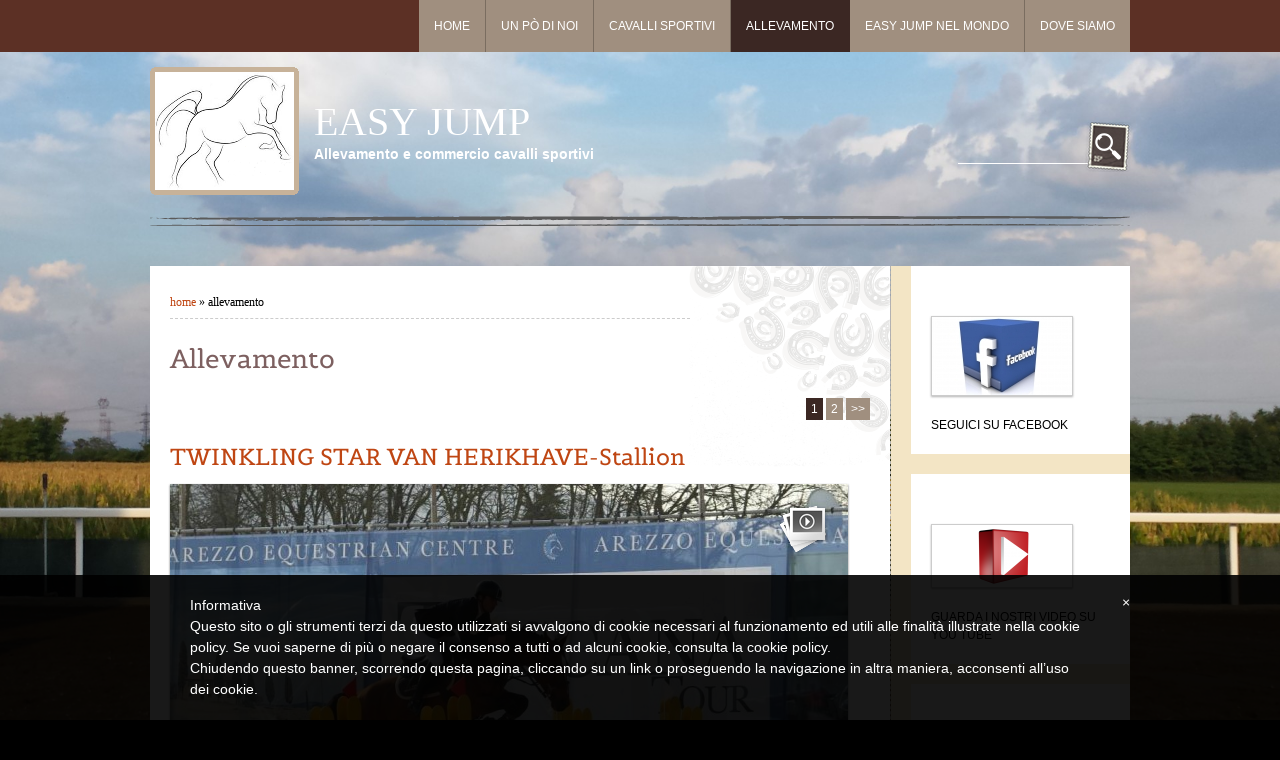

--- FILE ---
content_type: text/html
request_url: http://easyjumphorses.com/1/allevamento_960617.html
body_size: 7832
content:
<!DOCTYPE html>
<html lang="it">
<head >
	<title> | </title>
	<meta charset="UTF-8" />
	<meta name="keywords" content="cavallo,cavalli,puledro,puledri,fattrice,fattrici,stallone,stalloni,foal,paddock,pensione cavalli,allevamento,box,commercio cavalli,easy jump,struttura,maneggio,scuderia,giostra,coperto,concorso,concorsi ippici,gare,ippica,equitazione,salto ostacoli,circu" />
	<meta name="description" content="fattrici e puledri easy jump" />
	
	<meta name="ROBOTS" content="ALL" />
	
	<meta content="(c)2020 EASY JUMP  all rights reserved." name="dcterms.rights" />
			
	<link rel="icon" href="/favicon.ico" type="image/x-icon" />
<link rel="shortcut icon" href="/favicon.ico" type="image/x-icon" />
	<link rel="stylesheet" href="/common_solswv1/css/framework.css" type="text/css" media="screen" />
<link rel="stylesheet" href="/common_solswv1/css/framework_global.css" type="text/css" media="screen" />
        <link rel="stylesheet" href="/1/css/style-1592489452.css" type="text/css" media="screen" />
        <link rel="stylesheet" href="/1/css/placeholders-1592489452.css" type="text/css" media="screen" />
	<link rel="stylesheet" href="/common_solswv1/css/photogallery.css" media="all" />
<style type="text/css">	
	a:active, a:focus {		
		outline-color: invert;
		outline-style: none;
		outline-width: 0pt;	
	}	
	.kill {	
		display: none !important;	
	}	
	.small-red-box {	
		width: 49.9%;
		float: left;		
	}
	.red_box_frame {	
		margin-bottom: 20px;		
	}	
	.red_box .text {	
		padding-top: 5px;
		padding-bottom: 7px;		
	}	
	.red_box img, wide_image {	
		margin-top: 7px !important		
	}
	#headergraphic{
		z-index:0;
	}
</style>
<script type="text/javascript" src="/common_solswv1/js/swfobject.js"></script> <style type='text/css'>
				.highslide-footer {display: none;}
				.highslide-header {display: none;}
				.redbox_add_btn {display:none;}
		</style><style type='text/css'>
						.send_friend .highslide-html .highslide-html-content{
							height: 610px!important;
							margin: 0 auto;
							position:relative;
							width: 700px!important;
						}
						.send_friend .highslide-footer {
							display: none;
						}
						.send_friend .highslide-header {
							display: none;
						}
						.send_friend .highslide-body {
							height: 610px!important;
							margin: 0 auto;
							width: 700px!important;
						}
						.send_friend .highslide-body iframe{
							height: 600px!important;
						}
						.send_friend_closebutton {
							background: url("/common_solswv1/js/highslide_last/graphics/close.png") repeat scroll 0 0 transparent;
							cursor: pointer;
							height: 30px;
							left: 15px;
							position: relative;
							top: -15px;
							width: 30px;
						}
						.send_friend .highslide-body iframe{
							width: 700px!important;
							height: 610px!important;
						}

						</style><script type="text/javascript" src="/common_solswv1/js/mootools-core.js"></script><script type="text/javascript" src="/common_solswv1/js/jquery.js"></script><script type="text/javascript">jQuery.noConflict();</script>

					<link rel="stylesheet" type="text/css" href="/common_solswv1/js/highslide_last/highslide.css" />
					<!--[if lt IE 7]>
					<link rel="stylesheet" type="text/css" href="/common_solswv1/js/highslide_last/highslide-ie6.css" />
					<![endif]-->
					<!-- questo era il contenuto di disclaimer_slideshow.css. ora è incluso -->
					<style type='text/css'>
						.highslide-html .highslide-html-content{
							height: 355px!important;
							margin: 0 auto;
							position:relative;
							width: 366px!important;
						}
						.highslide-footer {
							display: none;
						}
						.highslide-header {
							display: none;
						}
						.highslide-body {
							height: 350px!important;
							margin: 0 auto;
							text-align: justify;
							width: 340px!important;
						}
						.highslide-body iframe{
							width: 352px!important;
							height: 350px!important;
						}
					</style>
					<!-- questo era il contenuto di contact_slideshow.js. ora è incluso -->
					<script type="text/javascript" src="/common_solswv1/js/highslide_last/highslide-full.packed.js"></script>
					 <script type="text/javascript">
					 	var graphicsDir = decodeURIComponent('%2Fcommon_solswv1%2Fjs%2Fhighslide_last%2Fgraphics%2F');

					 	hs.registerOverlay({
							html: '<div class="closebutton" onclick="return hs.close(this)" title="Close"></div>',
							position: 'top right',
							fade: 0, // fading the semi-transparent overlay looks bad in IE
							useOnHtml: true,
							offsetX: 5,
							offsetY: -4
						});
						hs.marginBottom = 5;
						hs.align = "center";
						hs.showCredits = false;
						hs.graphicsDir = graphicsDir;
						hs.dimmingOpacity = 0.75;
						hs.wrapperClassName = 'borderless floating-caption';
						hs.dragHandler = null;
						hs.outlineType = 'rounded-white';
						hs.overflow = "hidden";
					 </script>
			<script type="text/javascript">
				hs.transitions = ['expand', 'crossfade'];
				hs.align = 'center';
				</script>
			



	<!--[if lt IE 9]>
	<script type="text/javascript" src="https://html5shiv.googlecode.com/svn/trunk/html5.js"></script>
	<![endif]-->
<style>
				.backstretch{
					margin:0;
					padding:0;
					border-width:0;
				}
			</style>

<script type="text/javascript" src="/common_solswv1/js/plugins/doubletaptogo.js"></script>
<script type="text/javascript">
(function($) {
$(document).ready(function() {
$('#navMain ul li:has(ul)').doubleTapToGo();
});
})(jQuery);
</script>

<script type='text/javascript'>
var twitterBoxCheck = -1;

(function($) {
var checkTwitter = function(twitter_box) {
					var twitter_iframe = twitter_box.find("iframe");
					if(twitter_iframe.length==0) {
						twitterBoxCheck = window.setTimeout(function() { checkTwitter(twitter_box); }, 200);
					} else {
						if(twitter_iframe.outerHeight()==0) {
							twitterBoxCheck = window.setTimeout(function() { checkTwitter(twitter_box); }, 200);
						} else {
							twitterBoxCheck = -1;
							window.setTimeout(resizeMainContainers, 500);
						}
					}
				};

$(document).ready(function() {


$('div#twitter_box').each(function() {
checkTwitter($(this));
});

});

})(jQuery);

</script>

<script type='text/javascript' src='/common_solswv1/js/plugins/jquery.backstretch/jquery.backstretch.min.js'></script>
<script type='text/javascript'>
(function($) {


$(document).ready(function() {
var backgroundImage = $('body').css('background-image');
var imageRegexp = /url\(['|\"]{0,1}(.*)['|\"]{0,1}\)/gi;
var match = imageRegexp.exec(backgroundImage);
if(match.length>1) { $.backstretch(match[1].replace("'", "").replace('"', ""));
$('body').css('background-image', 'none');
}
});

})(jQuery);

</script>

<script type='text/javascript' src='/common_solswv1/js/plugins/sol.sticky/sol.sticky.js'></script>
<script type='text/javascript'>
(function($) {
resizeMainContainers = function() {
$('#mainContent,#mainSidebar').css('height','auto');
$('#mainContent,#mainSidebar').outerHeight(Math.max($('#mainContent').outerHeight(), $('#mainSidebar').outerHeight()));
};
$(document).ready(function() {
if($('body').hasClass('nav_posTopFixedLeft_horizontal') || $('body').hasClass('nav_posTopFixedRight_horizontal')) {
$('#containerTopFixed').solSticky();
}
});

$(window).load(function() { window.setTimeout(resizeMainContainers, 500); });
})(jQuery);
</script>
<!-- NO HEADER -->
<script type="text/javascript" src="/1/css/language.js"></script>

<!--[if lt IE 9]>
<script type="text/javascript" src="https://html5shiv.googlecode.com/svn/trunk/html5.js"></script>
<![endif]-->
<link href="/common_solswv1/css/style_print.css" media="print" rel="stylesheet" type="text/css" />
<link rel="stylesheet" href="/common_solswv1/css/cookie_law.css" media="all" />
<script type="text/javascript">// <![CDATA[
	var _iub = _iub || [];
	_iub.csConfiguration = {
		siteId: 448486,
		cookiePolicyId: 311380,
		lang: 'it',
        banner: {
            applyStyles: false,
            slideDown: false
        }
	};
	(function (w, d) {
	var loader = function () { var s = d.createElement("script"), tag = d.getElementsByTagName("script")[0]; s.src = "//cdn.iubenda.com/cookie_solution/iubenda_cs.js"; tag.parentNode.insertBefore(s, tag); };
	if (w.addEventListener) { w.addEventListener("load", loader, false); } else if (w.attachEvent) { w.attachEvent("onload", loader); } else { w.onload = loader; }
	})(window, document);
// ]]></script>
		
<script type="text/javascript" src="/common_solswv1/js/cart.js?v=201507"></script>

		<script type="text/javascript">
		/* <![CDATA[ */
			function dirottatore(a,b){
				if(/android.+mobile|avantgo|bada\/|blackberry|bb10|blazer|compal|elaine|fennec|hiptop|iemobile|ip(hone|od)|iris|kindle|lge |maemo|midp|mmp|opera m(ob|in)i|palm( os)?|phone|p(ixi|re)\/|plucker|pocket|psp|symbian|treo|up\.(browser|link)|vodafone|wap|windows (ce|phone)|xda|xiino/i.test(a)||/1207|6310|6590|3gso|4thp|50[1-6]i|770s|802s|a wa|abac|ac(er|oo|s\-)|ai(ko|rn)|al(av|ca|co)|amoi|an(ex|ny|yw)|aptu|ar(ch|go)|as(te|us)|attw|au(di|\-m|r |s )|avan|be(ck|ll|nq)|bi(lb|rd)|bl(ac|az)|br(e|v)w|bumb|bw\-(n|u)|c55\/|capi|ccwa|cdm\-|cell|chtm|cldc|cmd\-|co(mp|nd)|craw|da(it|ll|ng)|dbte|dc\-s|devi|dica|dmob|do(c|p)o|ds(12|\-d)|el(49|ai)|em(l2|ul)|er(ic|k0)|esl8|ez([4-7]0|os|wa|ze)|fetc|fly(\-|_)|g1 u|g560|gene|gf\-5|g\-mo|go(\.w|od)|gr(ad|un)|haie|hcit|hd\-(m|p|t)|hei\-|hi(pt|ta)|hp( i|ip)|hs\-c|ht(c(\-| |_|a|g|p|s|t)|tp)|hu(aw|tc)|i\-(20|go|ma)|i230|iac( |\-|\/)|ibro|idea|ig01|ikom|im1k|inno|ipaq|iris|ja(t|v)a|jbro|jemu|jigs|kddi|keji|kgt( |\/)|klon|kpt |kwc\-|kyo(c|k)|le(no|xi)|lg( g|\/(k|l|u)|50|54|e\-|e\/|\-[a-w])|libw|lynx|m1\-w|m3ga|m50\/|ma(te|ui|xo)|mc(01|21|ca)|m\-cr|me(di|rc|ri)|mi(o8|oa|ts)|mmef|mo(01|02|bi|de|do|t(\-| |o|v)|zz)|mt(50|p1|v )|mwbp|mywa|n10[0-2]|n20[2-3]|n30(0|2)|n50(0|2|5)|n7(0(0|1)|10)|ne((c|m)\-|on|tf|wf|wg|wt)|nok(6|i)|nzph|o2im|op(ti|wv)|oran|owg1|p800|pan(a|d|t)|pdxg|pg(13|\-([1-8]|c))|phil|pire|pl(ay|uc)|pn\-2|po(ck|rt|se)|prox|psio|pt\-g|qa\-a|qc(07|12|21|32|60|\-[2-7]|i\-)|qtek|r380|r600|raks|rim9|ro(ve|zo)|s55\/|sa(ge|ma|mm|ms|ny|va)|sc(01|h\-|oo|p\-)|sdk\/|se(c(\-|0|1)|47|mc|nd|ri)|sgh\-|shar|sie(\-|m)|sk\-0|sl(45|id)|sm(al|ar|b3|it|t5)|so(ft|ny)|sp(01|h\-|v\-|v )|sy(01|mb)|t2(18|50)|t6(00|10|18)|ta(gt|lk)|tcl\-|tdg\-|tel(i|m)|tim\-|t\-mo|to(pl|sh)|ts(70|m\-|m3|m5)|tx\-9|up(\.b|g1|si)|utst|v400|v750|veri|vi(rg|te)|vk(40|5[0-3]|\-v)|vm40|voda|vulc|vx(52|53|60|61|70|80|81|83|85|98)|w3c(\-| )|webc|whit|wi(g |nc|nw)|wmlb|wonu|x700|xda(\-|2|g)|yas\-|your|zeto|zte\-/i.test(a.substr(0,4)))
				{
					if(Cookie.read("sol_mobi") == null || Cookie.read("sol_mobi") == 0)
						window.location=b;
				}else{
					if(Cookie.read("sol_mobi")!= null && Cookie.read("sol_mobi") == 1)
						window.location=b;
				}
			}
			dirottatore(navigator.userAgent||navigator.vendor||window.opera,"//m.easyjumphorses.com/1/allevamento_960617.html" + window.location.search + window.location.hash);
			/*]]>*/
		</script></head>
<body id="photogallery_page" class="tmplPro allevamento  no_counter no_header  lang_posTopFixedLeft nav_posTopFixedRight_horizontal search_posTopRight sidebar_rightSidebar logotitle_posTopLeft  structure02 ">
	<div id="container">
		<header>
			<div id="containerTopFixed" class="">
<span class="overlay"></span>
				<div class="center">
					
                  
					<nav id="navMain" class="posTopFixedRight horizontal"><ul class="firstLevel"><li><a href="/1/" title=" - EASY JUMP"><span class="icon"></span>Home</a></li><li><a href="/1/un_po_di_noi_961313.html" title="Un pò di noi - EASY JUMP"><span class="icon"></span>Un pò di noi</a></li><li><a href="/1/cavalli_sportivi_960073.html" title="Cavalli sportivi - EASY JUMP"><span class="icon"></span>Cavalli sportivi</a></li><li class="selected"><a href="/1/allevamento_960617.html" title="Allevamento - EASY JUMP"><span class="icon"></span>Allevamento</a></li><li><a href="/1/easy_jump_nel_mondo_1473307.html" title="Easy Jump nel mondo - EASY JUMP"><span class="icon"></span>Easy Jump nel mondo</a></li><li><a href="/1/dove_siamo_960072.html" title="Dove siamo - EASY JUMP"><span class="icon"></span>Dove siamo</a></li></ul></nav>
				</div>
			</div>
			<div id="containerTop" class="">
				<div class="center">
	<div id="logoTitle" class="posTopLeft ">
	<a id="logo" data-edit-url="" href="/1/"  class=" "><img src="/images/logo-1592489452.gif" alt="" /></a>
		<div id="containerTitle" data-edit-url="" class=" ">
		<span class="siteTitle "><a href="./index.html">EASY JUMP</a></span>
		<span class="subtitleSite ">Allevamento e commercio cavalli sportivi</span>
		</div>
	</div>
					
                  
					<div id="search" class="posTopRight  "><form action="/search_solswv1" method="post" name="search"><input type="hidden" name="id_lingua" value="1"><input type="hidden" name="search" value="1"><input type="hidden" name="op" value="1"><span class="overlay"></span><span class="icon"></span><input class="searchstyle" id="searchstyle" name="search_value" type="text" /><input class="submitstyle" type="submit" value="invia" /></form></div>
				</div>
			</div>
		</header>
		<div class="wrapperBanner">
			<div id="bannerBarTop">
<span class="overlay"></span>
				<div class="center">
					
					
				</div>
			</div>
                        <div id="containerBanner" class="kill ">
<span class="containerBannerExtra1"></span>
<span class="overlay"></span>
                         <div class="center">
                                <div id="headergraphic">
                                        
                                        
                                        <div id="header_pref2"></div>
<span class="headerExtra1"></span>
<span class="headerExtra2"></span>
<span class="headerExtra3"></span>
<span class="headerExtra4"></span>
                                </div>
                            </div>
                        </div>
			<div id="bannerBarBottom">
<span class="overlay"></span>
				<div class="center">
					
					
				</div>
			</div>
		</div>
		<div id="contentBox" class="rightSidebar">
			<div class="center">
				<div id="mainContent">
                                    <span class="overlay"></span>
                                    <div id="innerMainContent">
                                     <!--BOX_UNIVERSAL START-->	
			                <script>
window['solPageSettings'] = {
	id : '7', // photogallery e iframe
	hs_href: '',
	hs_width: '',
	hs_height: '',
	hs_aligh: ''
}
</script>
<div id="photogallery">
	<div id="path"><a href="/" title="EASY JUMP">Home</a> &raquo; Allevamento</div>
	<div style="float: left;"><h1 class="pagename">Allevamento</h1></div>
	<div style="clear: both;"></div>

	
	<div id="nav_dinamic"><span class="page_sel">1</span> <a href="allevamento_960617_1.html" target="_top">2</a> <a href="allevamento_960617_1.html" target="_top" class="next_page"><span>>></span></a></div>
	<div id="dinamic_red_box_container">
		<div  id="dinamic_red_box_container-deco01">
			
			<div class="red_box_frame left-red-box"><div class="red_box_frame-deco01">
	<div class="red_box_frame-deco02">
		<div class="red_box_frame-deco03">
			<div class="red-box-inner">
				
							
							<div class="red_box">
								<h3 ><span class="red_box_h3-deco01"></span><span class="red_box_h3-deco02"></span><span class="red_box_h3-deco03"></span><a href="twinkling_star_van_herikhave_stallion_allevamento_130639.html"><span class="h3_txt">TWINKLING STAR VAN HERIKHAVE-Stallion</span></a></h3>

								<div style="text-align:center">
									<div class="copertina-album wide_image" style="width:678px; position:relative;">
										<a href="twinkling_star_van_herikhave_stallion_allevamento_130639.html" target="_self" style="width:678px; text-decoration:none !important;">
											<img style="margin: 0 !important;"  src="/1/images/678_0_5475340_130668.jpg" alt=" - EASY JUMP"/>
											<span class="descrizione-album" style="width:678px;">
												<span class="descrizione-text">
													
												</span>
											</span>
											<span class="data-album">
												<b><span>08</span></b>
												<i>Immagini</i>
											</span>
										</a>
										<script type="text/javascript">
			var galleryOptions130639 = {
				slideshowGroup: 'gallery130639',
				transitions: ['expand', 'crossfade'],
				autoplay: true
			}
			// Add the controlbar
			if (hs.addSlideshow)
				hs.addSlideshow({
					slideshowGroup: 'gallery130639',
					interval: 3500,
					repeat: true,
					autoplay: true,
					useControls: true,

					overlayOptions: {
						opacity: 1,
						fade: 0,
						position: 'bottom center',
						hideOnMouseOut: true,
						offsetY: 44
					},
					thumbstrip: {
						position: 'bottom center',
						mode: 'horizontal',
						relativeTo: 'viewport',
						marginBottom: 0
					}
				});
		</script>
		<div><a class="highslide kill" href="/1/images/900900_0_5476339_130668.jpg" onclick="return hs.expand(this, galleryOptions130639)"><img alt="0_5476339_130668.jpg" src="/1/images/125125_0_5476339_130668.jpg" /></a><a class="highslide kill" href="/1/images/900900_0_5475344_130668.jpg" onclick="return hs.expand(this, galleryOptions130639)"><img alt="0_5475344_130668.jpg" src="/1/images/125125_0_5475344_130668.jpg" /></a><a class="highslide button-slideshow slideshow_redbox_big" onclick="return hs.expand(this, galleryOptions130639)" href="/1/images/900900_0_5475340_130668.jpg" style="position: absolute; top: 20px; right:20px;">
											<img alt="slideshow" src="/1/images/125125_0_5475340_130668.jpg" />
										</a><a class="highslide kill" href="/1/images/900900_0_5475341_130668.jpg" onclick="return hs.expand(this, galleryOptions130639)"><img alt="0_5475341_130668.jpg" src="/1/images/125125_0_5475341_130668.jpg" /></a><a class="highslide kill" href="/1/images/900900_0_5475342_130668.jpg" onclick="return hs.expand(this, galleryOptions130639)"><img alt="0_5475342_130668.jpg" src="/1/images/125125_0_5475342_130668.jpg" /></a><a class="highslide kill" href="/1/images/900900_0_5475343_130668.jpg" onclick="return hs.expand(this, galleryOptions130639)"><img alt="0_5475343_130668.jpg" src="/1/images/125125_0_5475343_130668.jpg" /></a><a class="highslide kill" href="/1/images/900900_0_5475329_130668.jpg" onclick="return hs.expand(this, galleryOptions130639)"><img alt="0_5475329_130668.jpg" src="/1/images/125125_0_5475329_130668.jpg" /></a><a class="highslide kill" href="/1/images/900900_0_5475332_130668.jpg" onclick="return hs.expand(this, galleryOptions130639)"><img alt="0_5475332_130668.jpg" src="/1/images/125125_0_5475332_130668.jpg" /></a></div>
									</div>
								</div>

							</div>
							
			</div>
		</div>
	</div>
</div>
</div><div style="clear: both;"></div><div class="red_box_frame left-red-box"><div class="red_box_frame-deco01">
	<div class="red_box_frame-deco02">
		<div class="red_box_frame-deco03">
			<div class="red-box-inner">
				
							
							<div class="red_box">
								<h3 ><span class="red_box_h3-deco01"></span><span class="red_box_h3-deco02"></span><span class="red_box_h3-deco03"></span><a href="crazy_daisy_fattrice_allevamento_97501.html"><span class="h3_txt">CRAZY DAISY  fattrice </span></a></h3>

								<div style="text-align:center">
									<div class="copertina-album wide_image" style="width:678px; position:relative;">
										<a href="crazy_daisy_fattrice_allevamento_97501.html" target="_self" style="width:678px; text-decoration:none !important;">
											<img style="margin: 0 !important;"  src="/1/images/678_0_4160407_130668.jpg" alt=" - EASY JUMP"/>
											<span class="descrizione-album" style="width:678px;">
												<span class="descrizione-text">
													HOLSTEINER  2001  MARE
CONTENDER X CHAMONIX  (CALETTO II)
												</span>
											</span>
											<span class="data-album">
												<b><span>13</span></b>
												<i>Immagini</i>
											</span>
										</a>
										<script type="text/javascript">
			var galleryOptions97501 = {
				slideshowGroup: 'gallery97501',
				transitions: ['expand', 'crossfade'],
				autoplay: true
			}
			// Add the controlbar
			if (hs.addSlideshow)
				hs.addSlideshow({
					slideshowGroup: 'gallery97501',
					interval: 3500,
					repeat: true,
					autoplay: true,
					useControls: true,

					overlayOptions: {
						opacity: 1,
						fade: 0,
						position: 'bottom center',
						hideOnMouseOut: true,
						offsetY: 44
					},
					thumbstrip: {
						position: 'bottom center',
						mode: 'horizontal',
						relativeTo: 'viewport',
						marginBottom: 0
					}
				});
		</script>
		<div><a class="highslide button-slideshow slideshow_redbox_big" onclick="return hs.expand(this, galleryOptions97501)" href="/1/images/900900_0_4160407_130668.jpg" style="position: absolute; top: 20px; right:20px;">
											<img alt="slideshow" src="/1/images/125125_0_4160407_130668.jpg" />
										</a><a class="highslide kill" href="/1/images/900900_0_4160414_130668.jpg" onclick="return hs.expand(this, galleryOptions97501)"><img alt="0_4160414_130668.jpg" src="/1/images/125125_0_4160414_130668.jpg" /></a><a class="highslide kill" href="/1/images/900900_0_4160408_130668.jpg" onclick="return hs.expand(this, galleryOptions97501)"><img alt="0_4160408_130668.jpg" src="/1/images/125125_0_4160408_130668.jpg" /></a><a class="highslide kill" href="/1/images/900900_0_4160402_130668.jpg" onclick="return hs.expand(this, galleryOptions97501)"><img alt="0_4160402_130668.jpg" src="/1/images/125125_0_4160402_130668.jpg" /></a><a class="highslide kill" href="/1/images/900900_0_4160409_130668.jpg" onclick="return hs.expand(this, galleryOptions97501)"><img alt="0_4160409_130668.jpg" src="/1/images/125125_0_4160409_130668.jpg" /></a><a class="highslide kill" href="/1/images/900900_0_4160411_130668.jpg" onclick="return hs.expand(this, galleryOptions97501)"><img alt="0_4160411_130668.jpg" src="/1/images/125125_0_4160411_130668.jpg" /></a><a class="highslide kill" href="/1/images/900900_0_4160399_130668.jpg" onclick="return hs.expand(this, galleryOptions97501)"><img alt="0_4160399_130668.jpg" src="/1/images/125125_0_4160399_130668.jpg" /></a><a class="highslide kill" href="/1/images/900900_0_4160412_130668.jpg" onclick="return hs.expand(this, galleryOptions97501)"><img alt="0_4160412_130668.jpg" src="/1/images/125125_0_4160412_130668.jpg" /></a><a class="highslide kill" href="/1/images/900900_0_4160400_130668.jpg" onclick="return hs.expand(this, galleryOptions97501)"><img alt="0_4160400_130668.jpg" src="/1/images/125125_0_4160400_130668.jpg" /></a><a class="highslide kill" href="/1/images/900900_0_4160403_130668.jpg" onclick="return hs.expand(this, galleryOptions97501)"><img alt="0_4160403_130668.jpg" src="/1/images/125125_0_4160403_130668.jpg" /></a><a class="highslide kill" href="/1/images/900900_0_4160405_130668.jpg" onclick="return hs.expand(this, galleryOptions97501)"><img alt="0_4160405_130668.jpg" src="/1/images/125125_0_4160405_130668.jpg" /></a><a class="highslide kill" href="/1/images/900900_0_4160406_130668.jpg" onclick="return hs.expand(this, galleryOptions97501)"><img alt="0_4160406_130668.jpg" src="/1/images/125125_0_4160406_130668.jpg" /></a><a class="highslide kill" href="/1/images/900900_0_4160437_130668.jpg" onclick="return hs.expand(this, galleryOptions97501)"><img alt="0_4160437_130668.jpg" src="/1/images/125125_0_4160437_130668.jpg" /></a></div>
									</div>
								</div>

							</div>
							
			</div>
		</div>
	</div>
</div>
</div><div style="clear: both;"></div><div class="red_box_frame left-red-box"><div class="red_box_frame-deco01">
	<div class="red_box_frame-deco02">
		<div class="red_box_frame-deco03">
			<div class="red-box-inner">
				
							
							<div class="red_box">
								<h3 ><span class="red_box_h3-deco01"></span><span class="red_box_h3-deco02"></span><span class="red_box_h3-deco03"></span><a href="rudith_vd_bisschop_fattrice_allevamento_130642.html"><span class="h3_txt">Rudith vd Bisschop-Fattrice</span></a></h3>

								<div style="text-align:center">
									<div class="copertina-album wide_image" style="width:678px; position:relative;">
										<a href="rudith_vd_bisschop_fattrice_allevamento_130642.html" target="_self" style="width:678px; text-decoration:none !important;">
											<img style="margin: 0 !important;"  src="/1/images/678_0_5475453_130668.jpg" alt=" - EASY JUMP"/>
											<span class="descrizione-album" style="width:678px;">
												<span class="descrizione-text">
													
												</span>
											</span>
											<span class="data-album">
												<b><span>02</span></b>
												<i>Immagini</i>
											</span>
										</a>
										<script type="text/javascript">
			var galleryOptions130642 = {
				slideshowGroup: 'gallery130642',
				transitions: ['expand', 'crossfade'],
				autoplay: true
			}
			// Add the controlbar
			if (hs.addSlideshow)
				hs.addSlideshow({
					slideshowGroup: 'gallery130642',
					interval: 3500,
					repeat: true,
					autoplay: true,
					useControls: true,

					overlayOptions: {
						opacity: 1,
						fade: 0,
						position: 'bottom center',
						hideOnMouseOut: true,
						offsetY: 44
					},
					thumbstrip: {
						position: 'bottom center',
						mode: 'horizontal',
						relativeTo: 'viewport',
						marginBottom: 0
					}
				});
		</script>
		<div><a class="highslide button-slideshow slideshow_redbox_big" onclick="return hs.expand(this, galleryOptions130642)" href="/1/images/900900_0_5475453_130668.jpg" style="position: absolute; top: 20px; right:20px;">
											<img alt="slideshow" src="/1/images/125125_0_5475453_130668.jpg" />
										</a><a class="highslide kill" href="/1/images/900900_0_5475454_130668.jpg" onclick="return hs.expand(this, galleryOptions130642)"><img alt="0_5475454_130668.jpg" src="/1/images/125125_0_5475454_130668.jpg" /></a></div>
									</div>
								</div>

							</div>
							
			</div>
		</div>
	</div>
</div>
</div><div style="clear: both;"></div><div class="red_box_frame left-red-box"><div class="red_box_frame-deco01">
	<div class="red_box_frame-deco02">
		<div class="red_box_frame-deco03">
			<div class="red-box-inner">
				
							
							<div class="red_box">
								<h3 ><span class="red_box_h3-deco01"></span><span class="red_box_h3-deco02"></span><span class="red_box_h3-deco03"></span><a href="sushy_allevamento_130666.html"><span class="h3_txt">Sushy</span></a></h3>

								<div style="text-align:center">
									<div class="copertina-album wide_image" style="width:678px; position:relative;">
										<a href="sushy_allevamento_130666.html" target="_self" style="width:678px; text-decoration:none !important;">
											<img style="margin: 0 !important;"  src="/1/images/678_0_5476291_130668.jpg" alt=" - EASY JUMP"/>
											<span class="descrizione-album" style="width:678px;">
												<span class="descrizione-text">
													
												</span>
											</span>
											<span class="data-album">
												<b><span>02</span></b>
												<i>Immagini</i>
											</span>
										</a>
										<script type="text/javascript">
			var galleryOptions130666 = {
				slideshowGroup: 'gallery130666',
				transitions: ['expand', 'crossfade'],
				autoplay: true
			}
			// Add the controlbar
			if (hs.addSlideshow)
				hs.addSlideshow({
					slideshowGroup: 'gallery130666',
					interval: 3500,
					repeat: true,
					autoplay: true,
					useControls: true,

					overlayOptions: {
						opacity: 1,
						fade: 0,
						position: 'bottom center',
						hideOnMouseOut: true,
						offsetY: 44
					},
					thumbstrip: {
						position: 'bottom center',
						mode: 'horizontal',
						relativeTo: 'viewport',
						marginBottom: 0
					}
				});
		</script>
		<div><a class="highslide button-slideshow slideshow_redbox_big" onclick="return hs.expand(this, galleryOptions130666)" href="/1/images/900900_0_5476291_130668.jpg" style="position: absolute; top: 20px; right:20px;">
											<img alt="slideshow" src="/1/images/125125_0_5476291_130668.jpg" />
										</a><a class="highslide kill" href="/1/images/900900_0_5476292_130668.jpg" onclick="return hs.expand(this, galleryOptions130666)"><img alt="0_5476292_130668.jpg" src="/1/images/125125_0_5476292_130668.jpg" /></a></div>
									</div>
								</div>

							</div>
							
			</div>
		</div>
	</div>
</div>
</div><div style="clear: both;"></div><div class="red_box_frame left-red-box"><div class="red_box_frame-deco01">
	<div class="red_box_frame-deco02">
		<div class="red_box_frame-deco03">
			<div class="red-box-inner">
				
							
							<div class="red_box">
								<h3 ><span class="red_box_h3-deco01"></span><span class="red_box_h3-deco02"></span><span class="red_box_h3-deco03"></span><a href="secret_music_allevamento_130667.html"><span class="h3_txt">Secret Music</span></a></h3>

								<div style="text-align:center">
									<div class="copertina-album wide_image" style="width:678px; position:relative;">
										<a href="secret_music_allevamento_130667.html" target="_self" style="width:678px; text-decoration:none !important;">
											<img style="margin: 0 !important;"  src="/1/images/678_0_5476298_130668.jpg" alt=" - EASY JUMP"/>
											<span class="descrizione-album" style="width:678px;">
												<span class="descrizione-text">
													
												</span>
											</span>
											<span class="data-album">
												<b><span>02</span></b>
												<i>Immagini</i>
											</span>
										</a>
										<script type="text/javascript">
			var galleryOptions130667 = {
				slideshowGroup: 'gallery130667',
				transitions: ['expand', 'crossfade'],
				autoplay: true
			}
			// Add the controlbar
			if (hs.addSlideshow)
				hs.addSlideshow({
					slideshowGroup: 'gallery130667',
					interval: 3500,
					repeat: true,
					autoplay: true,
					useControls: true,

					overlayOptions: {
						opacity: 1,
						fade: 0,
						position: 'bottom center',
						hideOnMouseOut: true,
						offsetY: 44
					},
					thumbstrip: {
						position: 'bottom center',
						mode: 'horizontal',
						relativeTo: 'viewport',
						marginBottom: 0
					}
				});
		</script>
		<div><a class="highslide button-slideshow slideshow_redbox_big" onclick="return hs.expand(this, galleryOptions130667)" href="/1/images/900900_0_5476298_130668.jpg" style="position: absolute; top: 20px; right:20px;">
											<img alt="slideshow" src="/1/images/125125_0_5476298_130668.jpg" />
										</a><a class="highslide kill" href="/1/images/900900_0_5476299_130668.jpg" onclick="return hs.expand(this, galleryOptions130667)"><img alt="0_5476299_130668.jpg" src="/1/images/125125_0_5476299_130668.jpg" /></a></div>
									</div>
								</div>

							</div>
							
			</div>
		</div>
	</div>
</div>
</div><div style="clear: both;"></div>
			
			
		</div>
	</div>
	<div style="clear: both;"></div>
	<div id="nav_dinamic-bottom"><span class="page_sel">1</span> <a href="allevamento_960617_1.html" target="_top">2</a> <a href="allevamento_960617_1.html" target="_top" class="next_page"><span>>></span></a></div>
</div>

			             <!--BOX_UNIVERSAL END-->
                                    </div>
				</div>
				<div id="mainSidebar">
                                    <span class="overlay"></span>
                                    <div id="innerMainSidebar">
					
					
					<aside id="blueBoxContainer">
                                               <div class="overlay"></div>
						<div class="blue_box_external_bg">
           						<div class="blue_box_external_bg-deco01">
								<div class="blue_box_external_bg-deco02">
									<div class="blue_box_external_bg-deco03">
			  						<!--MP3_PLAYER START-->
			  						
			  						<!--MP3_PLAYER END-->
                                                                        
									<script>
/*
window['solPageSettings'] = {
	id: '5', //blue_box_container
	hs_href:"",
	hs_width: '',
	hs_height: '',
	hs_aligh: ''
}
 */
</script>
<div class="blue_box_container">
	<div class="blue_box_container-deco01">
		<div class="blue_box_container-deco02">
			<div class="blue_box_container-deco03">
				
							<div class="blue_box_wrapper">
								
								



<div class="blue_box">


<a href="https://it-it.facebook.com/Easy-Jump-564784476952545/" target="_blank" class="bluebox_img"><img src="/1/images/140_0_4148423_130668.jpg" alt="EASY JUMP"/></a>
<p>SEGUICI SU FACEBOOK</p>

</div>




								
								



<div class="blue_box">


<a href="https://www.youtube.com/channel/UCPKOwQ6VCX_lNwzX1GZcq5Q" target="_blank" class="bluebox_img"><img src="/1/images/140_0_4148429_130668.png" alt="EASY JUMP"/></a>
<p>GUARDA I NOSTRI VIDEO SU YOU TUBE</p>

</div>




								
								



<div class="blue_box">


<a href="http://www.arsleoni.it/" target="_blank" class="bluebox_img"><img src="/1/images/140_0_4288422_130668.jpg" alt="EASY JUMP"/></a>
<p>Direttamente dal costruttore la tua casa nel verde.</p>

</div>




								
							</div>
							
				
			</div>
		</div>
	</div>
</div>


									<script>
/*
window['solPageSettings'] = {
	id: '5', //blue_box_container
	hs_href:"",
	hs_width: '',
	hs_height: '',
	hs_aligh: ''
}
 */
</script>
<div class="blue_box_container">
	<div class="blue_box_container-deco01">
		<div class="blue_box_container-deco02">
			<div class="blue_box_container-deco03">
				
							<div class="blue_box_wrapper">
								
								



<div class="blue_box">


<a href="http://www.trafilor.it/ti-coloro/" target="_blank" class="bluebox_img"><img src="/1/images/140_0_4350587_130668.jpg" alt="EASY JUMP"/></a>
<p>Gioielli innovativi ed alternativi</p>

</div>




								
							</div>
							
				
			</div>
		</div>
	</div>
</div>
<div id="social_container"></div>

									</div>
								</div>
							</div>
						</div>
					</aside>
                                    </div>
				</div>	
			</div>
		</div>
		<footer>
                        <span class="overlay"></span>
			<div class="center">
				<ul id="viral">
				    <li class="viralDate "><span class="icon"></span>20/01/2026</li>
				    <li class="viralPageview kill"><span class="icon"></span><!-- COUNTER -->
<span id="counterToHide"></span>
<script type="text/javascript">
	var printedcounter = document.getElementById("counterToHide");
	printedcounter.parentNode.style.display = "none";
</script></li>
				    <li class="viralBookmark kill"><span class="icon"></span></li>
				    <li class="viralSendFriend last kill"><span class="icon"></span></li>
				</ul>
				<span class="copyright">&copy; Copyright&nbsp; 2020 EASY JUMP. All rights reserved.   | <a href="//www.iubenda.com/privacy-policy/311380" class="iubenda-nostyle iubenda-embed" title="Privacy Policy">Privacy Policy</a><script type="text/javascript">(function (w,d) {var loader = function () {var s = d.createElement("script"), tag = d.getElementsByTagName("script")[0]; s.src = "//cdn.iubenda.com/iubenda.js"; tag.parentNode.insertBefore(s,tag);}; if(w.addEventListener){w.addEventListener("load", loader, false);}else if(w.attachEvent){w.attachEvent("onload", loader);}else{w.onload = loader;}})(window, document);</script> | <a href="//simply-website.net/it/disclaimer.html" target="_blank" onclick="return hs.htmlExpand(this,{objectType: 'iframe',objectLoadTime: 'after'});">Disclaimer</a></span>
			</div>
		</footer>
	</div>
<div class="extraDecoBar"><span class="overlay"></span></div>
<div class=""></div>
<div class="extra1"></div>
<div class="extra2"></div>
	
</body>
</html>



--- FILE ---
content_type: text/css
request_url: http://easyjumphorses.com/1/css/style-1592489452.css
body_size: 3150
content:
a:link, a:visited{text-decoration:none;}a:hover, a:active{text-decoration:underline;}.icon{background-image:url(/tmpl_images/sprite.png)}#container{position:relative;z-index:20;}.center{width:980px;}#containerTop .center, #home_page.header_hp_only #containerTop .center{margin:15px auto 35px; padding-bottom:30px; background:url(/tmpl_images/bgDoubleLine.png) no-repeat center bottom;}.nav_posBannerTopLeft_horizontal #containerTop .center, #home_page.header_hp_only.nav_posBannerTopLeft_horizontal #containerTop .center{margin-bottom:20px;}.no_header #containerTop .center, .header_hp_only #containerTop .center{margin-bottom:20px;}.nav_posBannerBottomLeft_horizontal .wrapperBanner, #home_page.header_hp_only.nav_posBannerBottomLeft_horizontal .wrapperBanner{margin-bottom:0;}#bannerBarTop .center{border-radius:10px 10px 0 0;}#bannerBarTop .center, #bannerBarTop .overlay, #bannerBarBottom .center, #bannerBarBottom .overlay{background-color:transparent !important;}.wrapperBanner, #home_page.header_hp_only .wrapperBanner{margin-bottom:40px;}.no_header .wrapperBanner{margin-bottom:0px;}.no_header.nav_posBannerTopLeft_horizontal .wrapperBanner{margin-bottom:20px;}.header_hp_only .wrapperBanner{margin-bottom:0;}#containerBanner .overlay{background-image:url(/tmpl_images/bgBannerCenter.png); background-repeat:repeat-y; background-position:center center;}#containerBanner .overlay:before, #containerBanner .overlay:after{content:""; position:absolute; top:-16px; left:50%; width:984px; height:42px; margin-left:-492px; background-image:url(/tmpl_images/bgBannerTop.png); background-repeat:no-repeat; z-index:111;}#containerBanner .overlay:after{background-image:url(/tmpl_images/bgBannerBottom.png); height:44px; top:auto; bottom:-44px;} #headergraphic, .slideshow-images{width:950px !important; margin:0 auto; border-radius:10px;}#contentBox .center, .nav_posBannerBottomLeft_horizontal.no_header #contentBox .center, .nav_posBannerTopLeft_horizontal.no_header #contentBox .center, #home_page.header_hp_only #contentBox .center{padding-top:10px; background:url(/tmpl_images/bgDoubleLine.png) no-repeat center top;}.no_header #contentBox .center, .header_hp_only #contentBox .center{padding:0; background:none;}#mainContent, #mainSidebar{margin-top:20px;}#mainContent{width:700px; padding:20px;}#mainContent .overlay{background:url(/tmpl_images/bgHorse.png) no-repeat top right;}.sidebar_leftSidebar #mainContent{padding-left:20px;}.sidebar_rightSidebar #mainContent{padding-right:20px;}.contatti #mainContent #innerMainContent br:first-child{display:none;}.search_posSidebarRight #mainSidebar{padding-top:20px;} .sidebar_leftSidebar #mainSidebar{border-right-width:1px; padding-right:20px;}.sidebar_rightSidebar #mainSidebar{border-left-width:1px; padding-left:20px;}#mainSidebar{width:219px; border-color:#B4B2AF; border-style:dashed;}footer{padding:20px 0; margin-top:30px;}#logoTitle.posTopCenter a#logo{margin-bottom:10px;}#logoTitle a#logo{margin-right:10px;}#logoTitle #containerTitle .siteTitle{margin-bottom:5px;}#logoTitle #containerTitle .siteTitle a:hover{text-decoration:none;}#navMain.posBannerTopLeft, #home_page.header_hp_only #navMain.posBannerTopLeft{margin-bottom:35px;}.header_hp_only #navMain.posBannerTopLeft{margin-bottom:0;}#navMain.posBannerBottomLeft, #home_page.header_hp_only #navMain.posBannerBottomLeft{margin-top:40px; margin-bottom:20px;}.no_header #navMain.posBannerBottomLeft, .header_hp_only #navMain.posBannerBottomLeft{margin-top:0;}.no_header #navMain.posBannerTopLeft, .header_hp_only #navMain.posBannerBottomLeft{margin-bottom:0;}#navMain ul li a:link, #navMain ul li a:visited{padding:20px 15px; opacity:1; filter: alpha(opacity=100);-ms-filter:"progid:DXImageTransform.Microsoft.Alpha(Opacity=100)"; text-transform:uppercase;}#navMain ul li a:hover{text-decoration:none;}#navMain ul li.active a:link{padding-right:24px!important;}#navMain ul li.active a span.triangle{right: 10px;}#navMain ul.secondLevel li, #navMain ul.thirdLevel li{margin:0 !important;}#navMain.horizontal ul li a:link, #navMain.horizontal ul li a:visited{border-right:1px solid;}#navMain.horizontal ul.firstLevel li:first-child a{border-left:0;}#navMain.horizontal ul.firstLevel li:last-child a{border-right:0;}#navMain.posTopFixedLeft ul.firstLevel > li a, #navMain.posTopFixedRight ul.firstLevel > li a, #navMain.posBannerTopLeft ul.firstLevel > li a, #navMain.posBannerBottomLeft ul.firstLevel > li a{border-color:transparent;}#navMain.posTopRight ul li a, #navMain.posTopCenter ul li a{padding:12px; border-radius:5px; text-decoration:none;}#navMain.posTopRight, #navMain.posTopCenter{margin-top:20px;}#navMain.posTopRight ul.firstLevel li a, #navMain.posTopCenter ul.firstLevel li a{border:0; margin-bottom:3px; margin-right:3px;}#navMain.posTopRight ul.secondLevel li a, #navMain.posTopRight ul.thirdLevel li a, #navMain.posTopRight ul.fourthLevel li a, #navMain.posTopCenter ul.secondLevel li a, #navMain.posTopCenter ul.thirdLevel li a, #navMain.posTopCenter ul.fourthLevel li a{margin:0;}#navMain.vertical{margin-bottom:30px;}#navMain.vertical ul li a{white-space:normal; border-bottom:1px solid;}#navMain.vertical ul.firstLevel li:first-child a{border-top:0;}#navMain.vertical ul.firstLevel li:last-child a{border-bottom:0;}#navMain.vertical ul li a{white-space:normal;}#navMain.vertical ul.secondLevel li a, #navMain.vertical ul.thirdLevel li a{white-space:nowrap}#search .icon{background-position:0 0;top:-9px;right:-46px;}#search input.searchstyle{width:120px; height:32px; line-height:32px; padding:0 10px 0 0; font-size:14px; border-bottom:1px solid #fff;}#search input.submitstyle{border:0;position:absolute;width:25px;height:25px;*text-transform:uppercase; text-indent:-999px;z-index:5;top:4px;right:-32px;background-color:transparent; cursor:pointer;}.search_posTopCenter #search input.submitstyle{left:190px}#search form .overlay{display:none;}.sidebar_leftSidebar #search{margin-left:20px;}#search.posTopFixedLeft, #search.posTopFixedRight{margin:10px 0;}#search.posTopFixedLeft{margin-left:42px;}#search.posTopFixedRight{margin-right:42px;}#search.posTopCenter{margin-top:30px;}#home_page.nav_posBannerTopLeft_horizontal #search.posTopRight, #home_page.nav_posBannerBottomLeft_horizontal #search.posTopRight, #home_page.nav_posSidebarLeft_vertical #search.posTopRight, #home_page.nav_posSidebarRight_vertical #search.posTopRight{right:110px;}#search.posTopRight{position:absolute; top:50%; right:42px; margin-top:-16px;}.search_posSidebarRight #search{margin-bottom:30px; width:130px;}.search_posSidebarRight #search input.searchstyle{color:#000 !important; padding-left:10px; border-bottom:0; background-color:#fff;}.search_posSidebarRight #search .icon{right:-55px;}.search_posSidebarRight #search input.submitstyle{right:-40px;}#selectLanguage.posTopFixedRight, #selectLanguage.posTopFixedLeft{margin:9px 0px;}#selectLanguage.posTopCenter{top:12px; margin-right:5px; *top:4px; *left:-5px;}#selectLanguage.posTopRight{position:absolute; top:50%; right:0; margin-top:-17px;}#selectLanguage span.overlay{background-color:#fff; opacity:0.2; filter:alpha(opacity=100); -ms-filter:"progid:DXImageTransform.Microsoft.Alpha(Opacity=100)";}#path{border-bottom:1px dashed; margin:0 0 20px; padding:10px 0; text-transform:lowercase;}h1.pagename, h3.pagename{margin-bottom:20px;}#print{top:0px;}#print a{background:url("/upload/template/1399/sprite.png") no-repeat scroll -14px -114px transparent; display:block; height:16px; padding-top:7px; text-indent:26px; text-transform:lowercase;}#mainContent #box_news_hp .innerbox_news_hp_central{background-color:transparent !important; margin-bottom:20px;}#mainContent #box_news_hp h4{margin-bottom:15px;}#mainContent #box_news_hp .news_item{margin-bottom:10px;}#red_box_container, #dinamic_red_box_container{padding-bottom:5px;}.red_box_frame:last-child .red_box_frame-deco01{margin-bottom:0;}.red_box_frame.small-red-box{width:340px; margin-right:20px;} body#dynamic_content_page .red_box_frame, body#risultato_ricerca .red_box_frame{overflow:visible}.red_box h3{margin-bottom:10px;}.red_box .text{margin-bottom:15px;}.red_box .date_comments{}.red_box img, .wide_image{border:1px solid;margin:0 0 15px 0; box-shadow:0 1px 2px rgba(0, 0, 0, 0.3);}.red_box img.left_image{margin:0 15px 15px 0;}.box-attach img{margin-top:-8px; margin-right:7px;}#photogallery_page .red_box div:last-child{text-align:left;}.button-slideshow{top:-6px;}ul#navigation{width:720px !important; position:relative; z-index:1; margin:40px 0 10px !important;}#photogallery_page ul#navigation{width:692px !important;}ul#navigation .nav_arrow, ul#navigation a.prev_page_int span, ul#navigation .next_page_int span{padding:5px;}ul#navigation li{list-style:none;}ul#navigation li a, #nav_dinamic a:hover, #nav_dinamic-bottom a:hover, ul#navigation li a:hover{text-decoration:none;}#nav_dinamic{margin-bottom:20px;}#nav_dinamic a, #nav_dinamic-bottom a, #nav_dinamic span, #nav_dinamic-bottom span{display:inline-block; padding:5px;}#box_contact{line-height: 170%;}.span-label-radio, .custom-radio{float:none !important; margin-right:5px;}.custom-checkbox{margin-right:5px;}.submit_send{padding:10px; width:80px !important; cursor:pointer; background:#919191; color:#fff; border:none;}#share_box{margin:0 0 20px 0 !important;}#home_page #share_box{margin-bottom: 0px!important;}#facebook_box,#twitter_box,#flickr_box{margin-left: 10px!important;}#blueBoxContainer .overlay{opacity:0.5!important;filter: alpha(opacity=50)!important;-ms-filter:"progid:DXImageTransform.Microsoft.Alpha(Opacity=50)"!important;}#blueBoxContainer .blue_box_external_bg{border:0px solid;position:relative;}#blueBoxContainer .blue_box_external_bg-deco03>div:last-child{margin-bottom:0;}.innerbox_news_hp, .sidebar-albums, #sitofono_button, .blue_box, #social_container{margin:0px 0 20px; padding:20px;}.blue_box img, .sidebar-albums li a b img {border:1px solid; box-shadow:0 1px 2px rgba(0, 0, 0, 0.3);}.sidebar-albums li a b{background:none!important;}#box_news_hp .news_item, .sidebar-albums li, .blue_box a, .blue_box img, .blue_box p, .appContainer{margin-top:15px;}.blue_box.appSidebar p:first-child{margin-top:0;}.sidebar-albums li{padding:0 !important;}.innerbox_news_hp{margin-bottom:20px;}.innerbox_news_hp:last-child{margin-bottom:0;}#mainSidebar h4{padding-bottom:5px; position:relative; text-shadow:0px 2px 0px #fff; margin-bottom:10px; text-indent:20px;}#mainSidebar h4 span:before{content:""; position:absolute; top:-5px; left:-12px; background:url(/tmpl_images/bgStar.png) no-repeat; width:54px; height:52px;}#mainSidebar #box_news_hp .innerbox_news_hp{margin-bottom:20px;}#mainSidebar #box_news_hp a, #mainSidebar #box_news_hp a:hover {display:block;}.sidebar-albums li a span{left:1px !important; bottom:5px !important;}.blue_box .bluebox_img {border:none!important;padding:0!important;}footer a:link, footer a:visited{text-decoration: underline;border:0px solid;}footer ul#viral{text-align:center; margin-bottom:27px; background:url(/tmpl_images/bgSingleLine.png) no-repeat center bottom; padding-bottom:22px;}footer ul#viral li{margin:0 60px 0 0; padding-top:55px;}footer ul#viral li.last{margin-right:0}footer ul#viral li span.icon{top:0; left:50%; margin-left:-25px;}footer ul#viral li.viralDate span.icon{background-position:-150px -50px;}footer ul#viral li.viralPageview span.icon{background-position:-100px -50px;}footer ul#viral li.viralBookmark span.icon{background-position:0px -50px;}footer ul#viral li.viralSendFriend span.icon{background-position:-51px -50px;}footer span.copyright{text-align:center;font-size:0.8em;}#containerBanner .containerBannerExtra1{position:absolute; top:-60px; left:0; background:url(/tmpl_images/bgEquitation.png) no-repeat; width:370px; height:458px; z-index:999; *display:none; display:none/;}.nav_posBannerBottomLeft_horizontal #containerBanner .containerBannerExtra1, .nav_posBannerTopLeft_horizontal #containerBanner .containerBannerExtra1, .nav_posTopCenter_horizontal #containerBanner .containerBannerExtra1, .sidebar_leftSidebar #containerBanner .containerBannerExtra1, .no_header #containerBanner .containerBannerExtra1, .header_hp_only #containerBanner .containerBannerExtra1{display:none;}#home_page.header_hp_only #containerBanner .containerBannerExtra1{display:block; *display:none; display:none/;}#home_page.header_hp_only.nav_posBannerBottomLeft_horizontal #containerBanner .containerBannerExtra1, #home_page.header_hp_only.nav_posBannerTopLeft_horizontal #containerBanner .containerBannerExtra1, #home_page.header_hp_only.nav_posTopCenter_horizontal #containerBanner .containerBannerExtra1, #home_page.header_hp_only.sidebar_leftSidebar #containerBanner .containerBannerExtra1{display:none;}@media only screen and (max-width:1280px){.wrapperBanner #containerBanner .containerBannerExtra1{display:none !important;}}@media only screen and (max-height:800px){#home_special.hs_menuVertical.hs_03 footer, #home_special.hs_menuVertical.hs_04 footer, #home_special.twoBox footer, #home_special.threeBox footer{position:static;}}#home_special footer ul#viral{padding-bottom:22px;}#home_special footer .center{width:980px;}#containerMenu #selectLanguage.posTopRight{margin-top:-17px;}#home_special.threeBox #containerMenu #navMain{margin-bottom:0;}a#enterSite{border:none;}

--- FILE ---
content_type: text/css
request_url: http://easyjumphorses.com/1/css/placeholders-1592489452.css
body_size: 1590
content:
@font-face{font-family: "Belgrano";src: url('/common_solswv1/font_te/Belgrano.eot');src:url('/common_solswv1/font_te/Belgrano.eot?#iefix') format('embedded-opentype'), url('/common_solswv1/font_te/Belgrano.ttf') format('truetype'); }@font-face{font-family: "Belgrano";src: url('/common_solswv1/font_te/Belgrano.eot');src:url('/common_solswv1/font_te/Belgrano.eot?#iefix') format('embedded-opentype'), url('/common_solswv1/font_te/Belgrano.ttf') format('truetype'); }@font-face{font-family: "Belgrano";src: url('/common_solswv1/font_te/Belgrano.eot');src:url('/common_solswv1/font_te/Belgrano.eot?#iefix') format('embedded-opentype'), url('/common_solswv1/font_te/Belgrano.ttf') format('truetype'); }body{font-family:Arial, Sans-Serif;color:#000000;background:url(../images/background-1592489452.jpg) no-repeat left top fixed #000000;}a{color:#bf4613;}a:hover,a:active{color:#bf4613;}.wrapperBanner .center, #contentBox,#contentBox .center{border-color:transparent;}#containerTopFixed{border-color:transparent;}#containerTopFixed .overlay:first-child{background-color:#5c3025;}#containerTop,#containerTop .center{background-color:transparent;}#bannerBarTop,#bannerBarBottom{border-color:transparent;}#bannerBarTop .center,#bannerBarTop .overlay,#bannerBarBottom .center,#bannerBarBottom .overlay,.tmpl5000 #bannerBarTop .container_deco,.tmpl5000 #bannerBarBottom .container_deco{background-color:#5c3025;}#contentBox{background-color:transparent;}#mainContent{font-size:12px;}#mainContent .overlay{background-color:#ffffff;}#mainSidebar{color:#ffffff;}#mainSidebar .overlay{background-color:#f3e5c5;}a#enterSite{color:#ffffff;background-color:#5c3025;border-color:#ffffff;}a#enterSite span{background-color:#a08f7f;}a#enterSite:hover span{color:#ffffff;background-color:#3b2723;}.hs_enter #container:before{background-color:transparent;}#containerMenu{background-color:#5c3025;}.frameBoxBorder{border-color:transparent;}.frameBox .overlay1{background-color:transparent;}.frameBox .overlay2{background-color:#ffffff;}.frameBox .overlay3{background-color:transparent;}.frameBox h2{font-family:Belgrano;color:#5c3025;background:transparent;font-style:normal;font-size:23px;font-weight:normal;border-color:transparent;}.frameBox .innerBox img{border-color:#cccccc;}.frameBox .innerBox p{color:#000000;font-family:Verdana, Sans-Serif;font-style:normal;font-weight:normal;font-size:12px;}#logoTitle #containerTitle .siteTitle{font-size:40px;font-family:Times-New-Roman, Serif;font-style:normal;font-weight:normal;}#logoTitle #containerTitle .siteTitle a{color:#ffffff;}#logoTitle #containerTitle .subtitleSite{font-family:Verdana, Sans-Serif;font-size:14px;color:#ffffff;font-style:normal;font-weight:bold;}#navMain ul{font-family:Trebuchet-MS, Sans-Serif;font-weight:normal;font-style:normal;}#navMain ul li{font-size:12px; }#navMain ul li a{color:#ffffff;background-color:#a08f7f;}#navMain ul li.active a{color:#ffffff;background-color:#a08f7f;}#navMain ul li.selected > a{color:#ffffff;background-color:#3b2723!important;border-color:transparent!important;}#navMain ul li a:hover{background-color:#3b2723;color:#ffffff;border-color:transparent;}#navMain.horizontal ul.firstLevel li a{border-right-color:#7a6d60;}#navMain.vertical ul.firstLevel li a{border-color:#7a6d60;}#search input.searchstyle{font-family:Arial, Sans-Serif;color:#ffffff;}#search.posSidebarLeft,#search.posSidebarRight{background-color:#ffffff;}#selectLanguage a span.triangle{border-color:#bf4613;}#containerBanner .center,#containerBanner .overlay {background-color:transparent;}#mainContent #box_news_hp h4{font-family:Belgrano;font-size:23px;font-style:normal;font-weight:normal;color:#5c3025;border-color:transparent;background-color:transparent;}#mainContent #box_news_hp .innerbox_news_hp_central{border-color:transparent;font-family:Verdana, Sans-Serif;color:#000000;font-size:12px;}#path {background-color:transparent;border-color:#cccccc;color:#000000;font-size:12px;border-color:#cccccc;font-family:Lato;font-style:normal;font-weight:normal;}#path a{color:#bf4613}#path a:hover{color: #bf4613}h1.pagename,h3.pagename{font-size:26px;font-family:Belgrano;color:#7d6060;font-style:normal;font-weight:normal;background-color:transparent;border-color:transparent;}#print {background-color:transparent;border-color:transparent;font-size:12px;border-color:transparent;font-family:Verdana, Sans-Serif;font-style:normal;font-weight:normal;}#print a{color: #bf4613;}#print a:hover{color: #bf4613;}.red_box_frame .red_box_frame-deco01,#box_contact,.custom_form_int{background-color:transparent;border-color:transparent;}.red_box h3, .red_box_frame h3 {font-family:Belgrano;color:#5c3025;font-size:23px;font-style:normal;font-weight:normal;background-color:transparent;border-color:transparent;}.red_box .red-box-content,#custom_contact_info{font-family:Verdana, Sans-Serif;color:#000000;font-size:12px;font-style:normal;font-weight:normal;}.custom_form_int{color:#000000;}.red_box img,.wide_image{border-color:#cccccc;}.red_box ul li:before{color:#bf4613;}.box-attach{font-family:Verdana, Sans-Serif;color:#000000;font-size:12px;font-style:normal;font-weight:normal;border-color:transparent;}#infoProduct .text{font-family:Verdana, Sans-Serif;}.flatBtn{background-color:transparent;color:#7d6060!important;}.cartListCtrl .cartBoxLeft h4, .cartStep3 .boxPayment h4{font-family:Belgrano;color:#000000;}#nav_dinamic,#nav_dinamic-bottom{font-family:Arial, Sans-Serif;}#nav_dinamic span.page_sel,#nav_dinamic-bottom span.page_sel {background-color:#3b2723;color:#ffffff;border-color:transparent;}#nav_dinamic a,#nav_dinamic-bottom a{background-color:#a08f7f;border-color:transparent;color:#ffffff;}#nav_dinamic a:hover,#nav_dinamic-bottom a:hover,#nav_dinamic a:hover span,#nav_dinamic-bottom a:hover span{background-color:#3b2723;border-color:transparent;color:#ffffff;}ul#navigation li .next_page_int span,ul#navigation li .prev_page_int span,#photogallery_page ul#navigation li a.prev_page_int span,#photogallery_page ul#navigation li a.next_page_int span{background-color:#a08f7f;border-color:transparent;color:#ffffff;}.blue_box_external_bg{border-color:transparent;}.blue_box_external_bg .overlay{background-color:transparent;}.innerbox_news_hp,.innerbox_news_hp_central,.sidebar-albums,.blue_box,#social_container{color:#000000;background-color:#ffffff;border-color:transparent;font-family:Verdana, Sans-Serif;font-size:12px;font-weight:normal;font-style:normal;}#mainSidebar h4{color:#5c3025;background-color:transparent;border-color:transparent;font-family:Belgrano;font-size:16px;font-weight:normal;font-style:normal;}#mainSidebar a{color:#bf4613;}#mainSidebar a:hover{color:#803312;}.blue_box img,.sidebar-albums li a b img {border-color:#cccccc;}footer{font-weight:normal;font-style:normal;font-family:Verdana, Sans-Serif;font-size:12px;color:#000000;border-color:transparent;background-color:#f3e5c5;}footer .center{background-color:#f3e5c5;border-color:transparent;}footer a{color:#bf4613;border-color:transparent;}footer a:hover{color:#803312;border-color:transparent;}.extraDecoBar{border-color:transparent;}.extraDecoBar .overlay{background-color:#5c3025;}@media (max-width: 767px) {.tmpl5000 .hamburgerWrap {background-color:#5c3025;}.tmpl5000 #navMain ul.firstLevel > li {background-color:#5c3025;}.tmpl5000 #navMain.horizontal ul.firstLevel li a {border-bottom-color:#7a6d60;}}

--- FILE ---
content_type: application/javascript
request_url: http://easyjumphorses.com/1/css/language.js
body_size: 274
content:
jQuery.noConflict();

(function($) {
	$(document).ready(function() {
		$('#selectLanguage>.selectLanguageContent>a').each(function() {
			if($(this).siblings('.containerLanguage').find('img').length > 1) {
				$(this).click(function(e) {
					e.preventDefault();
					$(this).siblings('.containerLanguage').fadeToggle();
					return false;
				});
			} else {
				$('#selectLanguage').css('margin', '0');
				$('#selectLanguage .selectLanguageContent').addClass('singleLang');
			}
		});
	});
})(jQuery);


--- FILE ---
content_type: application/javascript; charset=utf-8
request_url: http://www.iubenda.com/cookie-solution/confs/js/311380.js
body_size: -291
content:
_iub.csRC = { consApiKey: 'xPyXkj5BsDC8tDgrxx25sg5WV4pvjNHk', showBranding: true, publicId: '78e182d5-6db6-11ee-8bfc-5ad8d8c564c0', floatingGroup: false };
_iub.csEnabled = true;
_iub.csPurposes = [];
_iub.csT = 0.025;
_iub.googleConsentModeV2 = true;
